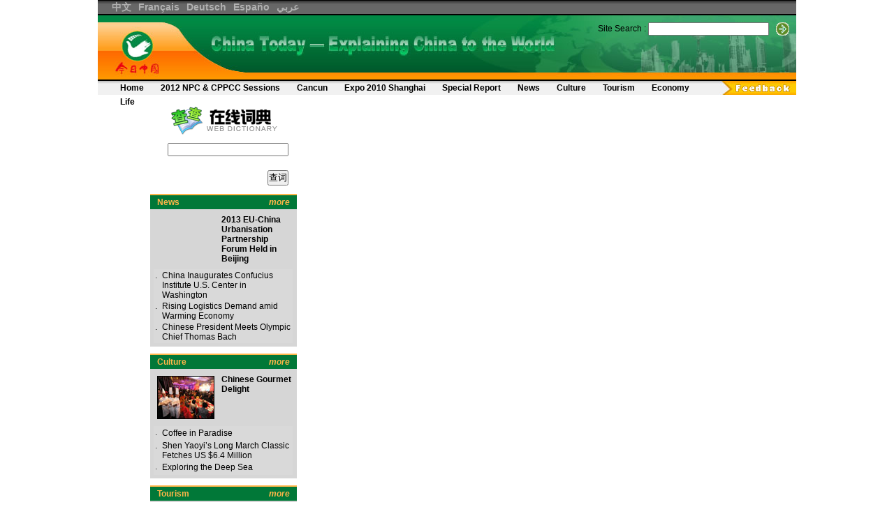

--- FILE ---
content_type: text/html
request_url: http://www.chinatoday.com.cn/ctenglish/se/txt/2012-09/04/content_480145.htm
body_size: 24582
content:
<!DOCTYPE HTML PUBLIC "-//W3C//DTD HTML 4.01 Transitional//EN" "http://www.w3.org/TR/html4/loose.dtd">
<html>
<head>
<meta http-equiv="Content-Type" content="text/html; charset=utf-8">
<title> The Second Spring of Shannan Town</title>
<style type="text/css">
*{font-family:Arial, Helvetica, sans-serif;margin:0;padding:0}
body{width:1000px;margin:0 auto}
img{border:none}
ul{list-style:none}
a{color:#000;text-decoration:none}
a:hover{color:#990000;text-decoration:underline}
p{margin:0 3px;padding-top:5px;line-height:150%}
h1{font-size:12px;}
#lg{width:985px;height:20px;padding-left:15px;list-style:none;background:url(http://www.chinatoday.com.cn/images/15221.files/bg1.jpg)}
#lg li{float:left}
#lg a{display:block;padding:0 5px;line-height:20px;color:#B1B1B1;font-size:14px;font-weight:bold}
#lg a:hover{color:#000;background:url(http://www.chinatoday.com.cn/images/15221.files/bg3.jpg);text-decoration:none}form{height:92px;background:url(http://www.chinatoday.com.cn/images/15221.files/bg2.jpg);border:2px solid #000;border-left:none;border-right:none}
form div{margin:10px 3px 10px 0;line-height:18px}
input{float:right;margin:10px 10px 10px 0}
#btn{background:url(http://www.chinatoday.com.cn/images/15221.files/btn.gif);width:19px;height:19px;border:none}
#nav{background:url(http://www.chinatoday.com.cn/images/15221.files/bg4.jpg);height:20px;padding-left:20px;width:870px}
#nav li{float:left}
#nav a{display:block;padding:0 12px;line-height:20px;font-weight:bold}
#nav a:hover{background:url(http://www.chinatoday.com.cn/images/15221.files/bg5.jpg);color:#fff}
.box{width:740px;margin:20px 20px 0 0}
.boxlan{width:740px;margin:0px 20px 0 0}
.boxcha{width:740px;margin:15px 0 0 0}
.bl{display:inline;width:210px;margin-left:10px}
.ch1{overflow:auto;_height:1%;border-top:2px solid #FFB649;background:#017838;padding:0 10px;line-height:20px;font-weight:bold;color:#FFB649}
.more{display:block;color:#FFB649;font-style:italic}
.more:hover{color:#990000}
.more2{display:block;font-style:italic;color:#000000;font-weight:bold}
.more2:hover{color:#990000}
#foot a{color:#4C8166;margin-left:15px}

.box2{width:360px}
.box2 table{width:360px;border-bottom:1px solid #FFB649}
.box2 .bg{width:100px;background:#FFB649;color:#FFFFFF;text-align:left;padding-left:5px;font-size:14px;font-weight:bold}
.box2 .more{color:#E18700;font:italic 11px/20px Arial, Helvetica, sans-serif}

.fl{float:left}
.fl0{
	float:left;
	clear: left;
}
.fr{float:right}
.cls{clear:both}
.closed{overflow:auto;_height:1%;}
.fwb a{font-weight:bold}

#NewsPic {	BORDER-TOP-WIDTH: 0px; PADDING-RIGHT: 0px; PADDING-LEFT: 0px; BORDER-LEFT-WIDTH: 0px; LEFT: 0px; BORDER-BOTTOM-WIDTH: 0px; PADDING-BOTTOM: 0px; MARGIN: 0px; WIDTH: 190px; PADDING-TOP: 0px; POSITION: relative; TOP: 0px; HEIGHT: 155px; BORDER-RIGHT-WIDTH: 0px}
#NewsPicTxt A {	COLOR: black; TEXT-DECORATION: none}
#NewsPicTxt A:hover {	COLOR: black; TEXT-DECORATION: none}
#NewsPicTxt A:visited {	COLOR: black; TEXT-DECORATION: none}
#NewPicTxt A:link {	COLOR: black; TEXT-DECORATION: none}
#NewsPicTxt A:hover {	COLOR: red}
#NewsPic A {	BORDER-TOP-WIDTH: 0px; BORDER-LEFT-WIDTH: 0px; BORDER-BOTTOM-WIDTH: 0px; BORDER-RIGHT-WIDTH: 0px; TEXT-DECORATION: none}
#NewsPic A:hover {	TEXT-DECORATION: none}
#NewPic A:visited {	TEXT-DECORATION: none}
#NewsPic .Picture {	BORDER-RIGHT: #ffffff 1px solid; BORDER-TOP: #ffffff 1px solid; LEFT: 0px; BORDER-LEFT: #ffffff 1px solid; WIDTH: 190px;height:155px BORDER-BOTTOM: #ffffff 1px solid; POSITION: absolute; TOP: 0px;}
#NewsPic .Nav {	RIGHT: 0px; WIDTH: 190px; BOTTOM: 0px; POSITION: absolute; HEIGHT: 12px}
#NewsPic .Nav SPAN {	DISPLAY: block; BACKGROUND: #000000; FLOAT: right; FONT: 10px Courier; BORDER-LEFT: #ffffff 1px solid; WIDTH: 24px; CURSOR: hand; COLOR: #ffffff; HEIGHT: 100%; TEXT-ALIGN: center}
#NewsPic .Nav SPAN.Cur {	BACKGROUND: #019fe8; COLOR: white}
#NewsPic .Nav SPAN.Normal {	BACKGROUND: #000000; FILTER: Alpha(opacity=50); COLOR: white; opacity: .5}
#NewsPic .Nav SPAN A {	DISPLAY: block; WIDTH: 100%; COLOR: white; POSITION: relative; HEIGHT: 100%}
#NewsPic .Nav SPAN A:hover {	CURSOR: hand}
.ch11 {overflow:auto;_height:1%;border-top:2px solid #FFB649;background:#017838;padding:0 10px;line-height:20px;font-weight:bold;color:#FFB649}
</style>
<SCRIPT language="JavaScript" src="../../../../../se/images/15241.files/floatPic.js" type="text/javascript"></SCRIPT>
</head>

<body>
<ul id="lg">
  <li><a href="../../../../../ctchinese/index.htm">中文</a></li>
  <li><a href="../../../../../lachine/index.htm">Français</a></li> <li><a href="../../../../../german/index.htm">Deutsch</a></li>
  <li><a href="http://www.chinatoday.mx">Españo</a></li>
  <li><a href="../../../../../ctarabic/index.htm">عربي</a></li>
</ul>
<form style="font-size:12px;">
  <input type="submit" id="btn" name="btn" value="">
  <input type="text" id="intx" name="intx">
  <div class="fr">Site Search :</div>
</form>
<img src="../../../../../se/images/15241.files/sign1.jpg" class="fr">
<ul id="nav" style="font-size:12px"><li><a href="../../../../index.htm">Home</a></li><li><a href="../../../../node_61561.htm">2012 NPC & CPPCC Sessions</a></li><li><a href="../../../node_48246.htm">Cancun</a></li><li><a href="../../../node_38797.htm">Expo 2010 Shanghai</a></li><li><a href="../../../node_23521.htm">Special Report</a></li><li><a href="../../../node_23341.htm">News</a></li><li><a href="../../../node_23343.htm">Culture</a></li><li><a href="../../../node_23344.htm">Tourism</a></li><li><a href="../../../node_23342.htm">Economy</a></li><li><a href="../../../node_23345.htm">Life</a></li></ul>
<div class="fl">
<div class="boxcha bl fl0" style="font-size:12px;">
<table>
<form target="_blank" action="http://www.ichacha.net/sutf8.aspx">
<tr><td align="center">
<a href="http://www.ichacha.net" target="_blank"><img src="http://www.ichacha.net/images/ico4.gif" border="0" title="查查英汉在线翻译" alt="查查英汉在线翻译"/></a>
</td></tr>
<tr><td align="center"><input type="text" name="q"/><input type="hidden" name="l" value="en" />
<input type="submit" value="查词"/>
</td></tr>
</form></table>  
</div>
<div class="fl0 boxlan bl" style="font-size:12px;">
  <table bgcolor="#D6D6D6" width="100%" border="0" cellspacing="0" cellpadding="0">  <tr>    <td class="ch1"><span class="fl">News</span><a href="../../../node_23341.htm" class="fr more">more</a></td>  </tr>		<tr><td align="center">		<div style="width:95%;margin:5px 0;background:#D6D6D6;text-align:left">	<a href="../../2013-11/22/content_579529.htm"></a>	<a href="../../2013-11/22/content_579529.htm" style="display:block;width:100px;margin:3px" class="fr"><h1><SPAN id=bltitle>2013 EU-China Urbanisation Partnership Forum Held in Beijing</SPAN></h1></a>	</div></td></tr>	<tr>	<td>	<table style="width:95%;background:#D9D9D9;margin:5px">  <tr>    <td valign="top" style="padding-top:3px">·</td><td style="padding-left:5px;margin-bottom:3px"><a href="../../2013-11/21/content_579421.htm"><SPAN id=bltitle>China Inaugurates Confucius Institute U.S. Center in Washington</SPAN></a></td>  </tr><tr>    <td valign="top" style="padding-top:3px">·</td><td style="padding-left:5px;margin-bottom:3px"><a href="../../2013-11/21/content_579418.htm"><DIV id=Title align=left>Rising Logistics Demand amid Warming Economy</DIV></a></td>  </tr><tr>    <td valign="top" style="padding-top:3px">·</td><td style="padding-left:5px;margin-bottom:3px"><a href="../../2013-11/21/content_579416.htm"><SPAN id=bltitle>Chinese President Meets Olympic Chief Thomas Bach</SPAN></a></td>  </tr></table></td>	</tr></table><table bgcolor="#D6D6D6" width="100%" border="0" cellspacing="0" cellpadding="0" style="margin-top:10px">  <tr>    <td class="ch1"><span class="fl">Culture</span><a href="../../../node_23343.htm" class="fr more">more</a></td>  </tr>		<tr><td align="center">		<div style="width:95%;margin:5px 0;background:#D6D6D6;text-align:left">	<a href="../18/content_484128.htm"><img src="../../../download/site127/20120918/002564c1600a11c25b7d07.jpeg" border="0" class="fl" width="80" height="60" style="border:1px solid #000;margin:5px 0 5px 5px"></a>	<a href="../18/content_484128.htm" style="display:block;width:100px;margin:3px" class="fr"><h1>Chinese Gourmet Delight</h1></a>	</div></td></tr>	<tr>	<td>	<table style="width:95%;background:#D9D9D9;margin:5px">  <tr>    <td valign="top" style="padding-top:3px">·</td><td style="padding-left:5px;margin-bottom:3px"><a href="../19/content_484876.htm">Coffee in Paradise</a></td>  </tr><tr>    <td valign="top" style="padding-top:3px">·</td><td style="padding-left:5px;margin-bottom:3px"><a href="../19/content_484910.htm">Shen Yaoyi’s Long March Classic Fetches US $6.4 Million</a></td>  </tr><tr>    <td valign="top" style="padding-top:3px">·</td><td style="padding-left:5px;margin-bottom:3px"><a href="../19/content_484891.htm">Exploring the Deep Sea</a></td>  </tr></table></td>	</tr></table><table bgcolor="#D6D6D6" width="100%" border="0" cellspacing="0" cellpadding="0" style="margin-top:10px">  <tr>    <td class="ch1"><span class="fl">Tourism</span><a href="../../../node_23344.htm" class="fr more">more</a></td>  </tr>		<tr><td align="center">		<div style="width:95%;margin:5px 0;background:#D6D6D6;text-align:left">	<a href="../19/content_484403.htm"><img src="../../../images/attachement/jpg/site127/20120919/eca86b9758fd11c3a41f23.jpg" border="0" class="fl" width="80" height="60" style="border:1px solid #000;margin:5px 0 5px 5px"></a>	<a href="../19/content_484403.htm" style="display:block;width:100px;margin:3px" class="fr"><h1>Xitou Village: A Weekend Haven Culture</h1></a>	</div></td></tr>	<tr>	<td>	<table style="width:95%;background:#D9D9D9;margin:5px">  <tr>    <td valign="top" style="padding-top:3px">·</td><td style="padding-left:5px;margin-bottom:3px"><a href="../../2012-08/17/content_476899.htm">Daya Bay Pearl of the South China Sea</a></td>  </tr><tr>    <td valign="top" style="padding-top:3px">·</td><td style="padding-left:5px;margin-bottom:3px"><a href="../../2012-06/28/content_463585.htm">Riverside Romance in Central Anhui</a></td>  </tr><tr>    <td valign="top" style="padding-top:3px">·</td><td style="padding-left:5px;margin-bottom:3px"><a href="../../2012-05/31/content_456445.htm">Into the Wild – Hiking through Qizang Valley</a></td>  </tr></table></td>	</tr></table><table bgcolor="#D6D6D6" width="100%" border="0" cellspacing="0" cellpadding="0" style="margin-top:10px">  <tr>    <td class="ch1"><span class="fl">Economy</span><a href="../../../node_23342.htm" class="fr more">more</a></td>  </tr>		<tr><td align="center">		<div style="width:95%;margin:5px 0;background:#D6D6D6;text-align:left">	<a href="../19/content_484381.htm"><img src="../../../images/attachement/jpg/site127/20120919/eca86b9758fd11c385c91d.jpg" border="0" class="fl" width="80" height="60" style="border:1px solid #000;margin:5px 0 5px 5px"></a>	<a href="../19/content_484381.htm" style="display:block;width:100px;margin:3px" class="fr"><h1>Sustainable Growth Requires Wiser Energy Use</h1></a>	</div></td></tr>	<tr>	<td>	<table style="width:95%;background:#D9D9D9;margin:5px">  <tr>    <td valign="top" style="padding-top:3px">·</td><td style="padding-left:5px;margin-bottom:3px"><a href="../19/content_484386.htm">Chinese Economy: On the Path of Scientific Development</a></td>  </tr><tr>    <td valign="top" style="padding-top:3px">·</td><td style="padding-left:5px;margin-bottom:3px"><a href="../19/content_484385.htm">China's Economy over the Last Ten Years</a></td>  </tr><tr>    <td valign="top" style="padding-top:3px">·</td><td style="padding-left:5px;margin-bottom:3px"><a href="../19/content_484377.htm">Private Investment Encouraged to <BR>Promote Mixed Ownership Economy</a></td>  </tr></table></td>	</tr></table><table bgcolor="#D6D6D6" width="100%" border="0" cellspacing="0" cellpadding="0" style="margin-top:10px">  <tr>    <td class="ch1"><span class="fl">Life</span><a href="../../../node_23345.htm" class="fr more">more</a></td>  </tr>		<tr><td align="center">		<div style="width:95%;margin:5px 0;background:#D6D6D6;text-align:left">	<a href="../19/content_484388.htm"><img src="../../../images/attachement/jpg/site127/20120919/eca86b9758fd11c38acb21.jpg" border="0" class="fl" width="80" height="60" style="border:1px solid #000;margin:5px 0 5px 5px"></a>	<a href="../19/content_484388.htm" style="display:block;width:100px;margin:3px" class="fr"><h1>Why Is China’s Sovereignty Over the South China Sea <BR>Challenged Frequently?</h1></a>	</div></td></tr>	<tr>	<td>	<table style="width:95%;background:#D9D9D9;margin:5px">  <tr>    <td valign="top" style="padding-top:3px">·</td><td style="padding-left:5px;margin-bottom:3px"><a href="../19/content_484402.htm">The “Nationwide Sport System” Needs Urgent Reform</a></td>  </tr><tr>    <td valign="top" style="padding-top:3px">·</td><td style="padding-left:5px;margin-bottom:3px"><a href="../19/content_484399.htm">The Change One Man Can Make</a></td>  </tr><tr>    <td valign="top" style="padding-top:3px">·</td><td style="padding-left:5px;margin-bottom:3px"><a href="../19/content_484387.htm">On the Pulse of the National Economy</a></td>  </tr></table></td>	</tr></table><table bgcolor="#D6D6D6" width="100%" border="0" cellspacing="0" cellpadding="0" style="margin-top:10px">  <tr>    <td class="ch1"><span class="fl">Around China</span><a href="../../../node_23346.htm" class="fr more">more</a></td>  </tr>		<tr><td align="center">		<div style="width:95%;margin:5px 0;background:#D6D6D6;text-align:left">	<a href="../19/content_484894.htm"><img src="../../../images/attachement/jpg/site127/20120919/eca86b9758fd11c3b1872b.jpg" border="0" class="fl" width="80" height="60" style="border:1px solid #000;margin:5px 0 5px 5px"></a>	<a href="../19/content_484894.htm" style="display:block;width:100px;margin:3px" class="fr"><h1>Guizhou Rising</h1></a>	</div></td></tr>	<tr>	<td>	<table style="width:95%;background:#D9D9D9;margin:5px">  <tr>    <td valign="top" style="padding-top:3px">·</td><td style="padding-left:5px;margin-bottom:3px"><a href="../19/content_484900.htm">Guizhou Mapping Out Its Road Network – An Interview with Cheng Mengren, Transport Chief of the Guizhou Provincial Government</a></td>  </tr><tr>    <td valign="top" style="padding-top:3px">·</td><td style="padding-left:5px;margin-bottom:3px"><a href="../../2012-06/20/content_461790.htm">Innovative Nanchang</a></td>  </tr><tr>    <td valign="top" style="padding-top:3px">·</td><td style="padding-left:5px;margin-bottom:3px"><a href="../../2012-06/11/content_459129.htm">Scientists Uncover Causes of Mass Extinction in the Ashes<BR></a></td>  </tr></table></td>	</tr></table></div>
</div>
<div class="fl box" style="width:730px;margin:20px 0 0 0;font:12px/130% Arial, Helvetica, sans-serif">
  <table width="725" border="0" cellspacing="0" cellpadding="0" style="margin-bottom:10px">
    <tr>
      <td width="150" height="20" style="background:#FFA834 no-repeat;color:#FFFFFF;font-size:14px;font-weight:bold;padding-left:10px"><Font class=""><Font class="">Life</Font></Font></td>
      <td width="27" align="right"><img src="../../../../../se/images/15241.files/bg11_2.jpg" width="27" height="20"></td>
      <td align="right" style="background-color:#E5E5E5">&nbsp;</td>
    </tr>
  </table>

  <!--enpproperty <articleid>480145</articleid><date>2012-09-04 15:37:46.0</date><author></author><title>The Second Spring of Shannan Town</title><keyword>The Second Spring of Shannan Town</keyword><subtitle></subtitle><introtitle></introtitle><siteid>127</siteid><nodeid>23345</nodeid><nodename>Life</nodename><nodesearchname></nodesearchname>/enpproperty--><table width="720" border="0" cellspacing="0" cellpadding="0">  <tr>    <td> <!--enpcontent-->

<p style="FONT-FAMILY:Arial;FONT-SIZE:10pt;"><font style="FONT-SIZE:18pt;" size="1" face="Arial">The Second Spring of Shannan Town</font></p>

<p style="FONT-FAMILY:Arial;FONT-SIZE:10pt;"><font style="FONT-SIZE:10pt;" size="1" face="Arial"><strong>By staff reporters TANG SHUBIAO &amp; LI WUZHOU</strong></font></p>
<p style="FONT-FAMILY:Arial;FONT-SIZE:10pt;">
<table style="BACKGROUND-COLOR:#cce8cc;WIDTH:80px;HEIGHT:40px;" border="0" cellspacing="2" cellpadding="1" align="center">
<tbody>
<tr>
<td style="BACKGROUND-COLOR:#cce8cc;MIN-HEIGHT:16px;" valign="center" align="middle">
<p align="center">
<center><img style="BORDER-BOTTOM:#000000 0px solid;BORDER-LEFT:#000000 0px solid;BORDER-TOP:#000000 0px solid;BORDER-RIGHT:#000000 0px solid;" id="910398" title="" border="0" align="center" src="../../../download/site127/20120904/002564c15c5711aff4ef02.jpeg" width="519" height="319" sourcedescription="编辑提供的本地文件" sourcename="本地文件"/> </center></p></td></tr>
<tr>
<td style="BACKGROUND-COLOR:#cce8cc;MIN-HEIGHT:16px;" valign="center" align="middle"><font color="blue"><font style="FONT-SIZE:10pt;" size="1" face="Arial">Shannan’s Xiaojingzhuang Village is the birthplace of the household responsibility system, which heralded in China’s reform and opening-up.</font> </font></td></tr></tbody></table></p>

<p style="FONT-FAMILY:Arial;COLOR:blue;FONT-SIZE:10pt;"><font style="FONT-SIZE:10pt;" color="blue" size="1" face="Arial"> </font></p>

<p style="FONT-FAMILY:Arial;FONT-SIZE:10pt;"><font style="FONT-SIZE:10pt;" size="1" face="Arial">THE first town to carry out China’s landmark rural forms that ushered in the household responsibility system more than three decades ago lies southwest of Hefei, capital city of Anhui Province. Since decentralizing, combining and putting companies in charge of managing its fields and appointing local farmers as industrial workers in this agricultural enterprise, it is now experiencing a second wave of development. Comprehensive efforts in the primary, secondary and tertiary sectors of the economy are expected to create fresh prosperity in the region.</font></p>

<p style="FONT-FAMILY:Arial;FONT-SIZE:10pt;"><font style="FONT-SIZE:10pt;" size="1" face="Arial">The town that embodies the new development pattern of China’s rural areas is Shannan of Feixi County in Hefei. </font></p>

<p style="FONT-FAMILY:Arial;FONT-SIZE:10pt;"><font style="FONT-SIZE:12pt;" size="1"><strong><font style="FONT-SIZE:12pt;" face="Arial">Pioneer of the Household </font><font style="FONT-SIZE:12pt;" face="Arial">Responsibility System</font></strong></font></p>

<p style="FONT-FAMILY:Arial;FONT-SIZE:10pt;"><font style="FONT-SIZE:10pt;" size="1" face="Arial">A memorial hall stands in Xiaojingzhuang Village of Shannan dedicated to the household responsibility system that came into effect more than three decades ago.</font></p>

<p style="FONT-FAMILY:Arial;FONT-SIZE:10pt;"><font style="FONT-SIZE:10pt;" size="1" face="Arial">At that time the people’s communes, in which cadres oversaw collectivized productive labor, were in operation in Shannan and elsewhere. It was a system that inspired little incentive to exceed production targets. Shannan resident Li Zuzhong, now 73, was the village accountant at the time. He remembers how the shift away from people’s communes happened, “During a drought in 1978, when villagers were starving due to poor harvests.” </font></p>

<p style="FONT-FAMILY:Arial;FONT-SIZE:10pt;"><font style="FONT-SIZE:10pt;" size="1" face="Arial">Tang Maolin, Party secretary of Shannan District committee, first led a discussion on the household responsibility system in a nearby village in September of 1978. It was, however, Xiaojingzhuang Village, through the common efforts of 98 villagers who shared 153 mu of fields among their 21 households with the aim of individual production, that more or less brought the system into effect.</font></p>

<p style="FONT-FAMILY:Arial;FONT-SIZE:10pt;"><font style="FONT-SIZE:10pt;" size="1" face="Arial">Then Party secretary of Anhui Province Wan Li supported the reform, making Shannan an experimental unit of the household responsibility system.</font></p>

<p style="FONT-FAMILY:Arial;FONT-SIZE:10pt;"><font style="FONT-SIZE:10pt;" size="1" face="Arial">There was an abundant harvest in Shannan a year after the reform. That of wheat was double what it had been in 1978 – enough to deliver 9.9 million kilograms to the state as compared to the 500,000 kilograms the summer before the reform.</font></p>

<p style="FONT-FAMILY:Arial;FONT-SIZE:10pt;"><font style="FONT-SIZE:10pt;" size="1" face="Arial">Wan Li went to the meeting held in Li Zuzhong’s hut in Xiaojingzhuang Village to gauge the success of the reform. He recalls how, on seeing the harvest produce piled high in front of every household, Wan was convinced of the system’s efficacy.</font></p>
<!--/enpcontent--></td>  </tr></table><div width="100%"><p><center> <span>1</span>&nbsp;&nbsp; <a href=content_480145_2.htm>2</a>&nbsp;&nbsp; <a href=content_480145_3.htm>3</a>&nbsp;&nbsp; <a href=content_480145_2.htm>next page</a>&nbsp;&nbsp; <span></span></center></p></div></div>
<div class="cls" style="height:10px"></div>
<table width="100%" border="0" cellspacing="0" cellpadding="0" bgcolor="#52AF7E">
  <tr>
    <td width="200" height="20" align="center" style="border-right:1px solid #FFFFFF"><!-- ka --></td>
    <td width="200" align="center" style="border-right:1px solid #FFFFFF"><a href="../../../../2010-11/09/content_310787.htm" style="color:#FFFFFF">VOL.59 NO.12 December 2010</a></td>
    <td width="200" align="center" style="border-right:1px solid #FFFFFF"><a href="../../../../2009-02/26/content_180466.htm" style="color:#FFFFFF">Advertise on Site</a></td>
    <td width="200" align="center" style="border-right:1px solid #FFFFFF"><a href="../../../../2009-02/26/content_180468.htm" style="color:#FFFFFF">Contact Us</a></td>
    <td width="200" align="center"><!-- ze --></td>
  </tr>
</table>
<table id="foot" width="1000px" border="0" cellspacing="0" cellpadding="0" bgcolor="#C5E5D4" style="font-size:12px;float:left">
  <tr>
    <td width="150" height="30" align="right" style="font-weight:bold;color:#4C8166">CIPG Magazines :</td>
    <td><a href="http://www.bjreview.com/">Beijing Review</a> <a href="http://www.rmhb.com.cn/chpic/htdocs/english/index_english.htm">China Pictorial</a> <a href="http://www.peoplechina.com.cn/">People’s China</a></td>
  </tr>
  <tr>
    <td height="30" align="right" style="font-weight:bold;color:#4C8166">CIPG Presses :</td>
    <td><a href="http://www.flp.com.cn/en/">Foreign Languages Press</a> <a href="http://www.nwp.com.cn/">New World Press</a> <a href="http://210.72.20.211:3041/main/#">Sinolingua Press</a> <a href="http://www.dolphin-books.com.cn/main/#">Dolphin Books</a> <a href="http://www.mgpublishers.com/">Morning Glory Publishers</a> <a href="http://www.newstarpress.com/">New Star</a> </td>
  </tr>
  <tr>
    <td height="30" align="right" style="font-weight:bold;color:#4C8166">Useful Links :</td>
    <td><a href="http://www.china.org.cn/">China.org.cn</a><a href="http://www.chinaview.cn/">Xinhua News Agency</a><a href="http://english.peopledaily.com.cn/">People’s Daily</a><a href="http://english.cctv.com/index.shtml">CCTV</a><a href="http://english.cri.cn/">China Radio International</a><a href="http://www.chinadaily.com.cn/">China Daily</a></td>
  </tr>
</table>
<!-- <img src="../../../../../se/images/15241.files/bg1.jpg" /><img src="../../../../../se/images/15241.files/bg2.jpg" /><img src="../../../../../se/images/15241.files/bg3.jpg" /><img src="../../../../../se/images/15241.files/bg4.jpg" /><img src="../../../../../se/images/15241.files/bg5.jpg" /><img src="../../../../../se/images/15241.files/jiantou.gif" /><img src="../../../../../se/images/15241.files/btn.gif" /><img src="../../../../../se/images/15241.files/hbtn.jpg" /><img src="../../../../../se/images/15241.files/dian.gif" /><img src="../../../../../se/images/15241.files/bg6.jpg" /><img src="../../../../../se/images/15241.files/bg7.jpg" /><img src="../../../../../se/images/15241.files/bg8.jpg" /><img src="../../../../../se/images/15241.files/bg9.jpg" /><img src="../../../../../se/images/15241.files/bg10.jpg" /><img src="../../../../../se/images/15241.files/ch2.gif" /><img src="../../../../../se/images/15241.files/rd1.gif" /> -->
<script type="text/javascript">
var _bdhmProtocol = (("https:" == document.location.protocol) ? " https://" : " http://");
document.write(unescape("%3Cscript src='" + _bdhmProtocol + "hm.baidu.com/h.js%3Fd585c33ee467b7bec29aa740e5197437' type='text/javascript'%3E%3C/script%3E"));
</script>
</body>
</html>


--- FILE ---
content_type: application/javascript
request_url: http://www.chinatoday.com.cn/se/images/15241.files/floatPic.js
body_size: 1818
content:
var isIE=!(navigator.userAgent.indexOf('MSIE')==-1);
var news;
var curNew=0;
var timer;
function init()
{
	var div=document.getElementById("NewsPic");
	if(!div)return;
	var nav=document.createElement("DIV");
	nav.className="Nav";
	var nodes;
	if(isIE)
	{
	    nodes=div.childNodes;
	}
	else
	{
	    nodes=childrenNodes(div.childNodes);
	}
	news=new Array(nodes.length);
	for(var i=nodes.length-1;i>=0;i--)
	{
	    var element=nodes[i];
	    
	    
		news[i]={};
		news[i].Element=element;
		news[i].Text=element.getAttribute("title");
		news[i].Url=element.getAttribute("href");
		
		var n=document.createElement("span");
		n.innerHTML="<a herf=\"javascript:;\" onclick=\"javascript:curNew="+(i-1)+";change();\">"+(i+1)+"</a>";
		if(i==curNew)n.className="Cur";
		nav.appendChild(n);
		
		news[i].LinkElement=n;
	}
	div.appendChild(nav);
	curNew=curNew-1;
	change();

}
function childrenNodes(node)
{
    var c=new Array();
    for(var i=0;i<node.length;i++)
    {
        if(node[i].nodeName.toLowerCase()=="a")
            c.push(node[i]);
    }
    return c;
}
function change()
{
    var div=document.getElementById("NewsPic");
    if(!div)return;
    curNew=curNew+1;
    if(curNew>=news.length)curNew=0;
    for(var i=0;i<news.length;i++)
    {
        if(i==curNew)
        {
            news[i].Element.style.display="block";
            news[i].Element.style.visibility="visible";
            news[i].LinkElement.className="Cur";
        }
        else
        {
            news[i].Element.style.visibility="hidden";
            news[i].Element.style.display="none";
            news[i].LinkElement.className="Normal";
        }
    }
    if(timer)window.clearTimeout(timer);
    timer=window.setTimeout("change()",8000);
    
}

